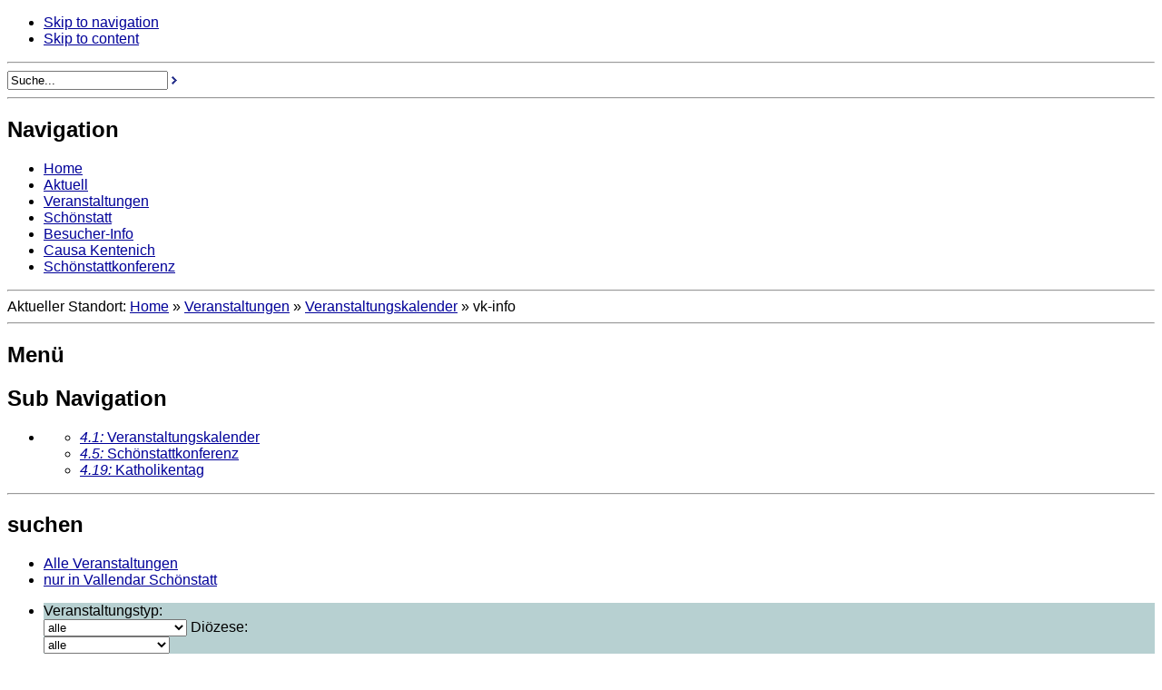

--- FILE ---
content_type: text/html; charset=utf-8
request_url: https://www.schoenstatt.de/de/veranstaltungen/veranstaltungskalender/vk-info.htm?nr=21780
body_size: 6572
content:
<!DOCTYPE html PUBLIC "-//W3C//DTD XHTML 1.0 Transitional//EN"
"http://www.w3.org/TR/xhtml1/DTD/xhtml1-transitional.dtd">

<html xmlns="http://www.w3.org/1999/xhtml" xml:lang="en" lang="en">


<head>

<title>Schönstatt -  Veranstaltungskalender: Info</title>



<base href="https://www.schoenstatt.de/de/" />
<meta http-equiv="Content-Type" content="text/html; charset=utf-8" />
<meta name="description" content="Schönstatt" />
<meta name="keywords" content="Schönstatt, Schoenstatt" />
<meta name="google-site-verification" content="loTD6p1X_w8pnu3XvQ9kNazqpqEas4tyCNXG6yeF94M" />


<link rel="stylesheet" type="text/css" href="https://www.schoenstatt.de/de/tmp/cache/stylesheet_combined_0155abff2a99fabcf70ff0632fe65e37.css" media="handheld" />
<link rel="stylesheet" type="text/css" href="https://www.schoenstatt.de/de/tmp/cache/stylesheet_combined_c4e56dadf1cf1ebac4ce6748e2125c76.css" media="screen" />
<link rel="stylesheet" type="text/css" href="https://www.schoenstatt.de/de/tmp/cache/stylesheet_combined_4e434d98577dc3154ab429a2af9a6d4c.css" media="print" />
<link rel="stylesheet" type="text/css" href="https://www.schoenstatt.de/de/tmp/cache/stylesheet_combined_0da86f65c94a0d2d01ae58a4176feef3.css" />



<link rel="start" title="Home Page, shortcut key=1" href="https://www.schoenstatt.de/de/" />
<link rel="prev" title="Veranstaltungskalender" href="https://www.schoenstatt.de/de/veranstaltungen/veranstaltungskalender.htm" />
<link rel="next" title="Schoenstattkonferenz" href="https://www.schoenstatt.de/de/veranstaltungen/schoenstattkonferenz2026.htm" />


<link REL="SHORTCUT ICON" HREF="favicon.ico">
<script src="https://www.schoenstatt.de/de/flowplayer/flowplayer-3.2.2.min.js" type="text/javascript">


<script type="text/JavaScript">
<!--
//pass min and max -measured against window width
function P7_MinMaxW(a,b){
	var nw="auto",w=document.documentElement.clientWidth;
	if(w>=b){nw=b+"px";}if(w<=a){nw=a+"px";}return nw;
}
//-->
</script>
<!--[if lte IE 6]>
<style type="text/css">
#pagewrapper {width:expression(P7_MinMaxW(720,961));}
#container {height: 1%;}
</style>
<![endif]-->




</head>
<body>



<div id="pagewrapper">

    
    <ul class="accessibility">
      <li><a href="/de/veranstaltungen/veranstaltungskalender/vk-info.htm?nr=21780#menu_vert" title="Skip to navigation" accesskey="n">Skip to navigation</a></li>
      <li><a href="/de/veranstaltungen/veranstaltungskalender/vk-info.htm?nr=21780#main" title="Skip to content" accesskey="s">Skip to content</a></li>
    </ul>
    


    <hr class="accessibility" />
    


   
   <div id="header">
        

           <div id="header-lang">
<!--                    SPRACHE   
                        <a href="/it">IT</a>&nbsp;-  
           		<a href="/es">ES</a>&nbsp;-
           		<b>DE</b>&nbsp;-
                        <a href="/en">EN</a>&nbsp;-
                        <a href="/pt">PT</a> 
-->
                        
                          <div id="search">
                       <form name="qform" action="https://www.google.com/search" method="get">
                          <input type="text" name="q" maxlength="255" value="Suche..." onClick="this.value='';">
                         <input type="hidden"  name="sitesearch"value="www.schoenstatt.de" />
                          <a href="javascript:document.qform.submit();">
                                 <img src="uploads/DE-Schoenstatt-Theme/arrow-right.gif" border="0">
                          </a>
                       </form>
				
			</div>

           </div>



   <hr class="accessibility" />
   </div>
   


   
   <div id="menu_horiz">
      <h2 class="accessibility">Navigation</h2>
       

  
<ul>

<li><a href="https://www.schoenstatt.de/de/"><span>Home</span></a>


</li>

<li><a href="https://www.schoenstatt.de/de/aktuell.htm"><span>Aktuell</span></a>


</li>

              <li class="menuactive menuparent"><a class="menuactive menuparent" href="https://www.schoenstatt.de/de/veranstaltungen.htm"><span>Veranstaltungen</span></a>


</li>

<li><a href="https://www.schoenstatt.de/de/ueber-schoenstatt.htm"><span>Schönstatt</span></a>


</li>

<li><a href="https://www.schoenstatt.de/de/besucher-information.htm"><span>Besucher-Info</span></a>


</li>

<li><a href="https://www.schoenstatt.de/de/causa-kentenich.htm"><span>Causa Kentenich</span></a>


</li>

<li><a href="https://www.schoenstatt.de/de/veranstaltungen/schoenstattkonferenz2026.htm"><span>Schönstattkonferenz</span></a>


</li>
</ul>

   <hr class="accessibility" />
   </div>
   


   
   <div class="breadcrumbs">
        Aktueller Standort: <a href="https://www.schoenstatt.de/de/">Home</a> &raquo; <a href="https://www.schoenstatt.de/de/veranstaltungen.htm">Veranstaltungen</a> &raquo; <a href="https://www.schoenstatt.de/de/veranstaltungen/veranstaltungskalender.htm">Veranstaltungskalender</a> &raquo; <span class="lastitem">vk-info</span>
   <hr class="accessibility" />
   </div>
   


   
   <div id="content">

      
      <div id="sidebar">
     
      

<div id="menu_vert">
	<h2>Menü</h2>
         <h2 class="accessibility">Sub Navigation</h2>
          <ul><li>
<ul>

<li class="activeparent"><a class="activeparent" href="https://www.schoenstatt.de/de/veranstaltungen/veranstaltungskalender.htm"><dfn>4.1: </dfn>Veranstaltungskalender</a>


</li>

<li><a href="https://www.schoenstatt.de/de/veranstaltungen/schoenstattkonferenz2026.htm"><dfn>4.5: </dfn>Schönstattkonferenz</a>


</li>

<li><a href="https://www.schoenstatt.de/de/veranstaltungen/katholikentag.htm"><dfn>4.19: </dfn>Katholikentag</a>


</li>
</ul>

</li></ul>
      <hr class="accessibility" />
      </div>

     
      <div id="vk-box">
            <div id="menu_vert">
<h2>suchen</h2>
<ul>
<li><a href="vk-liste.htm">Alle Veranstaltungen</a></li>
<li><a href="vk-liste.htm?ss=56">nur in Vallendar Schönstatt</a></li>
<!-- <li> <a href="https://www.schoenstatt.de/de/veranstaltungen/veranstaltungskalender.htm" title="Veranstaltungskalender" >Stichwortsuche</a></li>
<li> <a href="https://www.schoenstatt.de/de/veranstaltungen/veranstaltungskalender.htm" title="Veranstaltungskalender" >Nach Veranstalter</a></li>
<li> <a href="https://www.schoenstatt.de/de/veranstaltungen/veranstaltungskalender.htm" title="Veranstaltungskalender" >Nach Diözese</a></li>
<li> <a href="https://www.schoenstatt.de/de/veranstaltungen/veranstaltungskalender.htm" title="Veranstaltungskalender" >Nach Zielgruppe</a></li>
<li> <a href="https://www.schoenstatt.de/de/veranstaltungen/veranstaltungskalender.htm" title="Veranstaltungskalender" >Nach Typ</a></li> --!>
</ul>
</div>

<div id="menu_vert">
<ul>




<form action="https://www.schoenstatt.de/de/material/veranstaltungskalender/vk-liste.htm" method=post style="background-color: #b7d0d1;"> 
<li>Veranstaltungstyp:<br>
	<select size="1" name="f_type">
	<option value="0">alle</option>
	<option value=7>Akademieveranstaltung</option>
<option value=8>B&uuml;ndnisfeier</option>
<option value=10>Besinnung</option>
<option value=4>Exerzitien</option>
<option value=11>Fest</option>
<option value=5>Freizeit</option>
<option value=1>Gottesdienst</option>
<option value=6>Konzert</option>
<option value=12>Pilgerweg</option>
<option value=2>Tagung</option>
<option value=9>Wallfahrt</option>
<option value=3>Workshop</option>
	</select>	

Diözese:<br>
	<select size="1" name="f_diocese[]">
	<option value="0">alle</option>
	<option value=3>Aachen</option>
<option value=4>Augsburg</option>
<option value=5>Bamberg</option>
<option value=6>Berlin</option>
<option value=7>Dresden-Meißen</option>
<option value=8>Eichstätt</option>
<option value=9>Erfurt</option>
<option value=10>Essen</option>
<option value=1>Freiburg</option>
<option value=11>Fulda</option>
<option value=12>Görlitz</option>
<option value=13>Hamburg</option>
<option value=14>Hildesheim</option>
<option value=15>Köln</option>
<option value=16>Limburg</option>
<option value=17>Magdeburg</option>
<option value=18>Mainz</option>
<option value=19>München-Freising</option>
<option value=20>Münster</option>
<option value=21>Osnabrück</option>
<option value=22>Paderborn</option>
<option value=23>Passau</option>
<option value=27>Regensburg</option>
<option value=24>Rottenburg-Stuttgart</option>
<option value=25>Speyer</option>
<option value=2>Trier</option>
<option value=26>Würzburg</option>
	</select><br>
<input type="checkbox" name="d_ex" checked>exclusiv <a href="https://www.schoenstatt.de/de/veranstaltungen/veranstaltungskalender/faq.htm#exclusiv"><u>?</u></a>

Zielgruppe:<br>
	<select size="1" name="f_target_group[]">
	<option value="0">alle</option>
	<option value=11>Diakone</option>
<option value=8>Ehepaare</option>
<option value=7>Familien</option>
<option value=1>Frauen</option>
<option value=6>Jugend (m&auml;nnlich)</option>
<option value=5>Jugend (weiblich)</option>
<option value=2>Junge Erwachsene</option>
<option value=10>Kinder</option>
<option value=3>M&auml;nner</option>
<option value=4>Priester</option>
<option value=9>Senioren</option>
    </select><br>
<input type="checkbox" name="g_ex" checked>exclusiv
		<a href="https://www.schoenstatt.de/de/veranstaltungen/veranstaltungskalender/faq.htm#exclusiv"><u>?</u></a>
	
	<input name="language" type="hidden" value="l1">	
<input type="submit" value="   Suchen   ">
</form>
</li>
<li>&nbsp;</li>
<li><a href="faq.htm">FAQ</a></li>
<li><a href="login-2.htm">Login</a></li>
</ul>
</div>


       </div>
 
      <div id="spenden-box">
            <div id="spenden-inner-box">
<p style="text-align: center;"><strong> <a href="index.php?page=spenden">PressOffice Schönstatt </a></strong><br /> <a href="index.php?page=spenden">braucht Ihre Hilfe</a></p>
</div>
       </div>
 
       <div id="pk-box">
            <div id="pk-inner-box"><img style="margin-left: 5px; margin-right: 5px; float: left;" title="... ein gutes Wort von Pater Kentenich für deinen Tag " src="uploads/images/pjk_am_telefon76x100.jpg" alt="... ein gutes Wort von Pater Kentenich für deinen Tag" />
<p><span style="font-size: xx-small;"><strong>P. Josef Kentenich</strong><br /> <a href="index.php?page=p-kentenich-tel">... ein gutes Wort <br />für meinen Tag</a><br /><br /> <a href="https://www.schoenstatt.de/de/ueber-schoenstatt/kentenich/sekretariat-pjk/gebetsbitte.htm" title="Meine Bitte um die Fürsprache Pater Kentenichs" >Meine Bitte an ihn</a></span></p>
<p style="font-size: xx-small; margin-left: 5px;"><a target="_blank" title="Gehe zu: www.pater-kentenich.org" href="http://www.pater-kentenich.org">Sekretariat Pater Josef Kentenich<br />www.pater-kentenich.org</a></p>
</div>
       </div>
       <div id="tools-box">
            <div id="menu_vert">
<h2>Services</h2>
<ul>
<li>
<ul>
<li><span style="color: #990000;">      ____________________<br /></span><b> <a href="https://www.schoenstatt.de/de/livestream-urheiligtum.htm" title="Livestream aus dem Urheiligtum in Schönstatt" > Livestream Urheiligtum</a></b><span style="color: #990000;">      ____________________</span></li>
<li><a href="https://www.schoenstatt.de/de/causa-kentenich/praevention-in-der-schoenstatt-bewegung-deutschland.htm">Präventions-Konzept der Schönstatt-Bewegung Deutschland</a></li>
<li> <a href="https://www.schoenstatt.de/de/missbrauch.htm" title="Ansprechpartner zum Thema Missbrauch" >Ansprechpartner aus Schönstatt zum Thema sexueller Missbrauch </a><span style="color: #990000;">      ____________________</span></li>
<li> <a href="https://www.schoenstatt.de/de/arbeitsmaterial.htm" title="Arbeitsmaterial" >ARBEITSMATERIAL für die Jahresarbeit</a></li>
<li><a href="https://www.schoenstatt.de/de/feeds/Nachrichten-aus-Schoenstatt.rss" target="_blank">RSS-Feed abonnieren</a></li>
<li> <a href="https://www.schoenstatt.de/de/newsletter-bestellen.htm" title="Newsletter bestellen" >Newsletter abonnieren</a></li>
<li> <a href="https://www.schoenstatt.de/de/besucher-information/gottesdienstzeiten.htm" title="Gottesdienstzeiten" >Gottesdienste in Schönstatt</a></li>
<!-- <li><b><span style="color: red;">       Anmeldung</span></b>
<ul>
<li></li>
<li></li>
</ul>
</li>
-->
<li> <a href="https://www.schoenstatt.de/de/besucher-information/gottesdienstzeiten/nachtanbetung-im-urheiligtum.htm" title="Nachtanbetung im Urheiligtum" >Nachtanbetung Urheiligtum</a></li>
<li> <a href="https://www.schoenstatt.de/de/evangelium-tag-fur-tag.htm" title="Tageslesungen" >Tageslesungen</a></li>
<li> <a href="https://www.schoenstatt.de/de/stellenangebote.htm" title="Stellenangebote" >STELLENANGEBOTE</a></li>
<li> <a href="https://www.schoenstatt.de/de/sitemap.htm" title="Site map" >Sitemap</a></li>
<li> <a href="https://www.schoenstatt.de/de/archiv.htm" title="Archiv" >ARCHIV</a></li>
<li></li>
<li> <a href="https://www.schoenstatt.de/de/kontakt.htm" title="Fragen, Anregungen und Hinweise an die Redaktion - Kontakt mit Schönstatt" >Kontakt</a></li>
<li> <a href="https://www.schoenstatt.de/de/spenden.htm" title="Förderkreis zur Unterstützung der Schönstatt-Bewegung" >Spenden</a></li>
</ul>
</li>
</ul>
</div>
       </div>
      </div>
      


      
      <div id="main">
         <h2>Veranstaltungskalender: Info</h2>
         <p>




<!DOCTYPE HTML PUBLIC "-//W3C//DTD HTML 4.0 Transitional//EN">
<HTML><HEAD>
<TITLE>Schönstattbewegung - Veranstaltungsinfo</TITLE>
<META http-equiv="Content-Type" content="text/html; charset=utf-8" />
<META content="Arno Hernadi, Berg Sion 6, D-56179 Vallendar" name=author>
<META content="Schoenstatt-Bewegung, " name=publisher>
<META content="Arno Hernadi, 2002" name=copyright>
<META content="Veranstaltungshinweis, Schoenstatt, Schoenstatt-Bewegung" name=description>
<META content="Religion, Gesellschaft" name=page-topic>
<META content="INDEX, FOLLOW, ALL" name=robots>
<META content="Schönstatt, Veranstaltung" name=keywords>
<LINK href='https://veranstaltungen.schoenstatt.de/css/vd-format_cms.css' type=text/css rel=stylesheet></HEAD>
<BODY>

<A name=anfang></A>

<div class=kopfzeile>
Sch&ouml;nstattbewegung - Info zur Veranstaltung 21780</div>

<HR align=center width="100%" Size=1>

<h2 class="vk-title">Tag zum Innehalten</h2>
<h3 class="vk-subtitle">Pilger der Hoffnung</h3>


<TABLE width="100%" border=0>

<TR vAlign=top><TD vAlign=top colspan="3">
	<div class="description">
	<strong> - Besinnung - </strong>
Den Rucksack abstellen - durchatmen - Einkehr halten - der Seele etwas Gutes tun - abladen und auftanken - einen kleinen Neuanfang setzen - aufbrechen - gest&auml;rkt weiterpilern<br><br>Unterwegs zum Osterfest<br><br>Programm:<br>09.30 Uhr Herzlich Willkommen!<br>09.45 Uhr &quot;Der Vater sah ihn schon von weitem kommen&quot; - Einstimmung zum Sakrament der Vers&ouml;hnung, Hauskapelle - parallel: Beichtgelegenheit<br>10.30 Uhr Heilige Messe, anschlie&szlig;end Pers&ouml;nliche Zeit; Angebot: Meditation &quot;Hoffnungswege&quot;<br>11.45 Uhr Mittagessen<br>13.15 Uhr Einstimmung - Pilgerweg zum Urheiligtum - Gebet im Urheiligtum<br>14.15 Uhr &quot;Pilger der Hoffnung&quot; Impulsvortrag<br>15.15 Uhr Kreuzweggebet; parallel Beichtgelegenheit <br>16.00 Uhr Kaffee und Kuchen<br>ca. 16.45 Uhr Ende des Besinnungstages<br><br>Leitung: Schwester Barbara-Maria Kullmann<br><br>Anmeldeschluss: 28.02.2025<br><br>Angebot f&uuml;r Gruppen<br>Nach Absprache sind weitere Termine und Themen m&ouml;glich, z.B.:<br>- Maria, Gott nah und voll dazwischen<br>- Es muss wie ein Wunder sein - Maria heute<br>- Meinen Frieden gebe ich euch<br>- Gesichter der Hoffnung<br>- Bleibt in meiner Liebe<br>- Dynamik des Lebens<br>- Zuversicht - in den Rissen schaffst du Raum<br>- Raum f&uuml;r DICH<br><br>Information und Anmeldung:<br>Pilgerzentrale Sch&ouml;nstatt, <br>Am Marienberg 1, 56179 Vallendar<br>Tel. 0261/962640 <br>E-Mail: kontakt@schoenstatt-info.de<br><br></div>
	</TD></TR>

<TR vAlign=top><TD vAlign=top>
	<DIV align=right>Zielgruppe:</TD>
	<TD vAlign=top width=10><IMG height=10 src="https://veranstaltungen.schoenstatt.de/images/leer.gif" width=10></TD>
	<TD vAlign=top>
	Diakone, Ehepaare, Familien, Frauen, Junge Erwachsene, M&auml;nner, Priester, Senioren <i>(F&uuml;r alle, die an Austausch und Impuls zu den Themen interessiert sind)</i>
	</TD></TR>

<TR vAlign=top><TD vAlign=top>
	<DIV align=right>Termin:</DIV></TD>
	<TD vAlign=top width=10><IMG height=10 src="https://veranstaltungen.schoenstatt.de/images/leer.gif" width=10></TD>
	<TD vAlign=top>
	12.3.25 (Beginn 09:30 Uhr / Ende 16:45 Uhr)	</TD></TR>

<TR vAlign=top>
	<TD vAlign=top>
	<DIV align=right>Veranstalter:</DIV></TD>
	<TD vAlign=top width=10><IMG height=10 src="https://veranstaltungen.schoenstatt.de/images/leer.gif" width=10></TD>
	<TD vAlign=top>
	Pilgerzentrale Sch&ouml;nstatt	</TD></TR>

<TR vAlign=top><TD vAlign=top><DIV align=right>Kosten:</DIV></TD><TD width=10><IMG height=10 src="../images/leer.gif" width=10></TD><TD vAlign=top>30 &euro;<TR vAlign=top>
	<TD vAlign=top>
	<DIV align=right>Veranstaltungsort:</DIV></TD>
	<TD vAlign=top width=10><IMG height=10 src="https://veranstaltungen.schoenstatt.de/images/leer.gif" width=10></TD>
	<TD vAlign=top>Pilgerhaus Sch&ouml;nstatt <br>
Hillscheider Str. 5<br>
56179 Vallendar<br>

<TR vAlign=top><TD vAlign=top>
	<DIV align=right>Kontakt:</DIV></TD>
	<TD vAlign=top width=10><IMG height=10 src="https://veranstaltungen.schoenstatt.de/images/leer.gif" width=10></TD>
	<TD vAlign=top>
	Am Marienberg 1<br>56179 Vallendar<br>Tel. 0261 96264-0 <br><a href="mailto:kontakt@schoenstatt-info.de">kontakt@schoenstatt-info.de</a><br>Fax 0261 96264-19<br>
<TR vAlign=top><TD vAlign=top><DIV align=right>Weitere Infos:</DIV></TD><TD width=10><IMG height=10 src="https://veranstaltungen.schoenstatt.de/images/leer.gif" width=10></TD><TD vAlign=top><A href="http://www.schoenstatt-info.com" target='_blank'>http://www.schoenstatt-info.com</A></TD></TR>
<!--<TR><TD vAlign=top>	
	<DIV align=right>Sonstiges:</DIV></TD>
	<TD width=10>&nbsp;</TD>
	<TD vAlign=top width="80%">Diese Veranstaltung steht auch in folgenden
	Sprachen zur Verfügung: &lt;<A href="">Deutsch</A>&gt;
	</TD></TR>-->

<TR><TD vAlign=top>	
	<DIV align=right>Publiziert:</DIV></TD>
	<TD width=10>&nbsp;</TD>
	<TD vAlign=top width="80%">
	von	<A href="mailto: kontakt@schoenstatt-info.de">Pilgerzentrale</B></A> (Schönstatt-Wallfahrt) am 26.01.25	
	</DIV></TD></TR>	

</TABLE>

	<!-- </b><br><hr align=center width="100%" SIZE=1><div class=fusszeile> !-->
<!-- © 2002-2007 (Ver.070505), All rights reserved, !-->
<!--  <A href="https://www.schoenstatt.de/andere/impress.htm">Impressum</A><BR>&nbsp;<br> !-->
<!--  <B>Zurück:&nbsp</B>[<A href="#anfang">Seitenanfang</A>][<A href="javascript:history.go(-1)">letzte Seite</A>][<A href="https://www.schoenstatt.de" target=_top>Homepage</A>] !-->
<!-- <BR>Diese Datenbank ist ein <b>Service</b> von&nbsp<A href="https://www.schoenstatt.de/" target="_top">schoenstatt.de</A>. !-->
<!-- Weitere Infos beim Webmaster<br> !-->
<!-- &nbsp;<br> !-->


</td></tr></table></center>
</TD></TR></TABLE>

</BODY>
</HTML>

</p> <br />

         
	 <div class="hr"></div>
	 <div class="right49">
	 	<p><a href="/de/veranstaltungen/veranstaltungskalender/vk-info.htm?nr=21780#main">Top</a></p>
	 </div>
         
	 

      <hr class="accessibility" />
      </div>
	  


   </div>
   


   
   <div id="footer">
<p style="text-align: center;"> <a href="https://www.schoenstatt.de/de/impressum.htm" title="Impressum" >Impressum</a> |  20.01.2026 | Schönstatt-Bewegung Deutschland, PressOffice Schoenstatt | Diese Seite steht unter einer <a href="http://creativecommons.org/licenses/by-nc-nd/3.0/" rel="license">Creative Commons 3.0 Unported Lizenz</a>. <br />Kontakt: <strong><a href="mailto:PressOffice@schoenstatt.de"> Redaktion</a> </strong> | <strong><a href="mailto:webmaster@schoenstatt.de">Webmaster</a></strong></p>
   </div>   
   


</div>
	
<script src="https://www.google-analytics.com/ga.js" type="text/javascript"></script>
<script type="text/javascript">
try {
var pageTracker = _gat._getTracker("UA-10260496-5");
pageTracker._trackPageview();
} catch(err) {}</script>

</body>
</html>

--- FILE ---
content_type: text/css
request_url: https://veranstaltungen.schoenstatt.de/css/vd-format_cms.css
body_size: 3282
content:
/* 
- - - - - - - - - - - - - - - - - - - - - - - - - - - - - - - - - - - - - - - - - - - - - - - - - - - - - - - - 
CSS-Datei f�r die Veranstatlungdatenbank auf www.schoenstatt.de.
Die Dateien liste_id.php und info.php werden damit formatiert. 
- - - - - - - - - - - - - - - - - - - - - - - Version 2.0 - - - - - - - - - - - - - - - - - - - - - - - 
*/


/*  - - - - - - - - - - - - - - - - - - - - - - - - - - - - - - - - - - - - - - - - - - - - - - - - - - - - - - - - - - - - - - - -
- - - - - - - - Allgemeine Formate  - - - - - - - - - - - - - - - - - - - - - - - - - - - - - - - - - - - - - - - - -
- - - - - - - - - - - - - - - - - - - - - - - - - - - - - - - - - - - - - - - - - - - - - - - - - - - - - - - - - - - - - - - - -*/
body
	{font-family: Verdana, Arial, Helvetica, sans-serif; font-style: normal; 
	background-color:white;
	padding-top : 5;	padding-left : 15; padding-right : 15; padding : 5;}

a:link
	{color:#000099;
	background-color:#FFFFFF;}

a:visited 
	{color:#009999;
	background-color:#FFFFFF;}

a:hover
	{color: Red;
	background-color:#FFFFFF;}

a:active
	{color: Black;
	background-color:#FFFFFF;}

	 
/*  - - - - - - - - - - - - - - - - - - - - - - - - - - - - - - - - - - - - - - - - - - - - - - - - - - - - - - - - - - - - - - - -
- - - - - - - - Formate von info.php - - - - - - - - - - - - - - - - - - - - - - - - - - - - - - - - - - - - - - - - -
- - - - - - - - - - - - - - - - - - - - - - - - - - - - - - - - - - - - - - - - - - - - - - - - - - - - - - - - - - - - - - - - -*/
.kopfzeile
	{font-size: 9pt; font-weight: bold; text-align: right;margin-bottom:10px;}	 

.fusszeile 
	{ font-size: 8pt; text-align: center;}
 
h2.vk-title /* Titel */
	{font-size: 14pt; color: #000099; font-weight: normal; margin-bottom: 5; margin-top:5px;}

h3.vk-title /*Untertitel */
	{font-size: 11pt; color: #990000; font-weight: bold;
	margin-top: 0; margin-bottom: 15;}

.description /*Beschreibung der Veranstaltung*/
	{text-align: justify;
	line-height:18px;
	font-size:12px;
	}


td /* Normaler Text auf der Einzelveranstaltungs-Infoseite */
	{font-size: 10px; color:black; line-height: 18px;font-size:12px;} 

	
/*  - - - - - - - - - - - - - - - - - - - - - - - - - - - - - - - - - - - - - - - - - - - - - - - - - - - - - - - - - - - - - - - -
- - - - - - - - Formate von liste_id.php - - - - - - - - - - - - - - - - - - - - - - - - - - - - - - - - - - - - - - 
- - - - - - - - - - - - - - - - - - - - - - - - - - - - - - - - - - - - - - - - - - - - - - - - - - - - - - - - - - - - - - - - -*/
.kopfzeile-suche /* Tabellen�berschrift: Suche Veranstaltung */
	{font-weight: bold;	color:black; background: #ffcc00;}

.suche /* Text des Suchenbereichs */
	{background: #ececec; font-size: 8pt; background-color: #ECECEC;} 
	
.kopfzeile-liste /* Tabellen�berschrift: Veranstaltungs�bersicht */
	{font-weight: bold;	color:black; background: #ffcc00;}
	
.list-date /* Datum der Listeneintr�ge*/
	{}
		
.list-title /* Titel der Veranstaltungen */
	{color: Blue; font: bold; font: 10pt;}

.liste-kleinschrift /* Veranstaltungsbeschreibung */
	{font-size: 8pt}
	
.event-odd /* Hingergrundfarbe 1 der Liste */
	{background : #ececec;}
	
.event-even /* Hintergrundfarbe 2 der Liste */
	{background : #ffffff;}
	
.liste-id-foot	/* Fu�zeile der Liste: [1-10] [11-20] */
	{
	margin-top:10px;
	margin-bottom:15px;
	font-size:8pt;
	text-align:center;
	}


